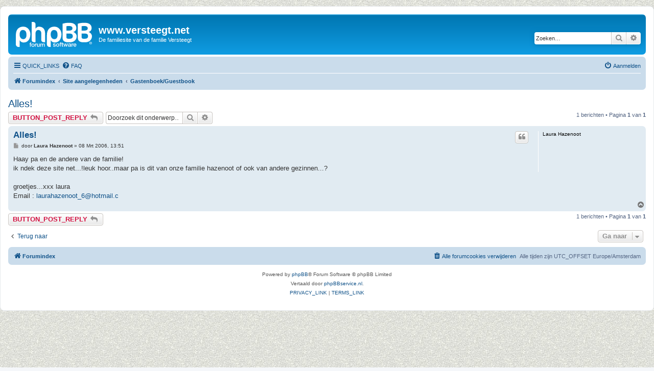

--- FILE ---
content_type: text/html; charset=UTF-8
request_url: https://versteegt.net/phpbb/viewtopic.php?t=284&sid=da50b78846b70eca731ef498ca40e9dd
body_size: 3579
content:
<!DOCTYPE html>
<html dir="ltr" lang="nl">
<head>
<meta charset="utf-8" />
<meta http-equiv="X-UA-Compatible" content="IE=edge">
<meta name="viewport" content="width=device-width, initial-scale=1" />

<title>Alles! - www.versteegt.net</title>

	<link rel="alternate" type="application/atom+xml" title="Feed - www.versteegt.net" href="/phpbb/app.php/feed?sid=addbd5bcbf748fb0d8074b5bdc8d3cec">		<link rel="alternate" type="application/atom+xml" title="Feed - Alle forums" href="/phpbb/app.php/feed/forums?sid=addbd5bcbf748fb0d8074b5bdc8d3cec">	<link rel="alternate" type="application/atom+xml" title="Feed - Nieuwe onderwerpen" href="/phpbb/app.php/feed/topics?sid=addbd5bcbf748fb0d8074b5bdc8d3cec">		<link rel="alternate" type="application/atom+xml" title="Feed - Forum - Gastenboek/Guestbook" href="/phpbb/app.php/feed/forum/10?sid=addbd5bcbf748fb0d8074b5bdc8d3cec">	<link rel="alternate" type="application/atom+xml" title="Feed - Onderwerp - Alles!" href="/phpbb/app.php/feed/topic/284?sid=addbd5bcbf748fb0d8074b5bdc8d3cec">	
	<link rel="canonical" href="https://versteegt.net/phpbb/viewtopic.php?t=284">

<!--
	phpBB style name: prosilver
	Based on style:   prosilver (this is the default phpBB3 style)
	Original author:  Tom Beddard ( http://www.subBlue.com/ )
	Modified by:
-->

<link href="./assets/css/font-awesome.min.css?assets_version=4" rel="stylesheet">
<link href="./styles/prosilver/theme/stylesheet.css?assets_version=4" rel="stylesheet">
<link href="./styles/prosilver/theme/nl/stylesheet.css?assets_version=4" rel="stylesheet">




<!--[if lte IE 9]>
	<link href="./styles/prosilver/theme/tweaks.css?assets_version=4" rel="stylesheet">
<![endif]-->





</head>
<body id="phpbb" class="nojs notouch section-viewtopic ltr ">


<div id="wrap" class="wrap">
	<a id="top" class="top-anchor" accesskey="t"></a>
	<div id="page-header">
		<div class="headerbar" role="banner">
					<div class="inner">

			<div id="site-description" class="site-description">
		<a id="logo" class="logo" href="./index.php?sid=addbd5bcbf748fb0d8074b5bdc8d3cec" title="Forumindex">
					<span class="site_logo"></span>
				</a>
				<h1>www.versteegt.net</h1>
				<p>De familiesite van de familie Versteegt</p>
				<p class="skiplink"><a href="#start_here">Inhoud overslaan</a></p>
			</div>

									<div id="search-box" class="search-box search-header" role="search">
				<form action="./search.php?sid=addbd5bcbf748fb0d8074b5bdc8d3cec" method="get" id="search">
				<fieldset>
					<input name="keywords" id="keywords" type="search" maxlength="128" title="Op trefwoorden zoeken" class="inputbox search tiny" size="20" value="" placeholder="Zoeken…" />
					<button class="button button-search" type="submit" title="Zoeken">
						<i class="icon fa-search fa-fw" aria-hidden="true"></i><span class="sr-only">Zoeken</span>
					</button>
					<a href="./search.php?sid=addbd5bcbf748fb0d8074b5bdc8d3cec" class="button button-search-end" title="Uitgebreid zoeken">
						<i class="icon fa-cog fa-fw" aria-hidden="true"></i><span class="sr-only">Uitgebreid zoeken</span>
					</a>
					<input type="hidden" name="sid" value="addbd5bcbf748fb0d8074b5bdc8d3cec" />

				</fieldset>
				</form>
			</div>
						
			</div>
					</div>
				<div class="navbar" role="navigation">
	<div class="inner">

	<ul id="nav-main" class="nav-main linklist" role="menubar">

		<li id="quick-links" class="quick-links dropdown-container responsive-menu" data-skip-responsive="true">
			<a href="#" class="dropdown-trigger">
				<i class="icon fa-bars fa-fw" aria-hidden="true"></i><span>QUICK_LINKS</span>
			</a>
			<div class="dropdown">
				<div class="pointer"><div class="pointer-inner"></div></div>
				<ul class="dropdown-contents" role="menu">
					
											<li class="separator"></li>
																									<li>
								<a href="./search.php?search_id=unanswered&amp;sid=addbd5bcbf748fb0d8074b5bdc8d3cec" role="menuitem">
									<i class="icon fa-file-o fa-fw icon-gray" aria-hidden="true"></i><span>Bekijk onbeantwoorde berichten</span>
								</a>
							</li>
							<li>
								<a href="./search.php?search_id=active_topics&amp;sid=addbd5bcbf748fb0d8074b5bdc8d3cec" role="menuitem">
									<i class="icon fa-file-o fa-fw icon-blue" aria-hidden="true"></i><span>Bekijk actieve onderwerpen</span>
								</a>
							</li>
							<li class="separator"></li>
							<li>
								<a href="./search.php?sid=addbd5bcbf748fb0d8074b5bdc8d3cec" role="menuitem">
									<i class="icon fa-search fa-fw" aria-hidden="true"></i><span>Zoeken</span>
								</a>
							</li>
					
										<li class="separator"></li>

									</ul>
			</div>
		</li>

				<li data-skip-responsive="true">
			<a href="/phpbb/app.php/help/faq?sid=addbd5bcbf748fb0d8074b5bdc8d3cec" rel="help" title="Meest gestelde vragen" role="menuitem">
				<i class="icon fa-question-circle fa-fw" aria-hidden="true"></i><span>FAQ</span>
			</a>
		</li>
						
			<li class="rightside"  data-skip-responsive="true">
			<a href="./ucp.php?mode=login&amp;redirect=viewtopic.php%3Ft%3D284&amp;sid=addbd5bcbf748fb0d8074b5bdc8d3cec" title="Aanmelden" accesskey="x" role="menuitem">
				<i class="icon fa-power-off fa-fw" aria-hidden="true"></i><span>Aanmelden</span>
			</a>
		</li>
						</ul>

	<ul id="nav-breadcrumbs" class="nav-breadcrumbs linklist navlinks" role="menubar">
				
		
		<li class="breadcrumbs" itemscope itemtype="https://schema.org/BreadcrumbList">

			
							<span class="crumb" itemtype="https://schema.org/ListItem" itemprop="itemListElement" itemscope><a itemprop="item" href="./index.php?sid=addbd5bcbf748fb0d8074b5bdc8d3cec" accesskey="h" data-navbar-reference="index"><i class="icon fa-home fa-fw"></i><span itemprop="name">Forumindex</span></a><meta itemprop="position" content="1" /></span>

											
								<span class="crumb" itemtype="https://schema.org/ListItem" itemprop="itemListElement" itemscope data-forum-id="15"><a itemprop="item" href="./viewforum.php?f=15&amp;sid=addbd5bcbf748fb0d8074b5bdc8d3cec"><span itemprop="name">Site aangelegenheden</span></a><meta itemprop="position" content="2" /></span>
															
								<span class="crumb" itemtype="https://schema.org/ListItem" itemprop="itemListElement" itemscope data-forum-id="10"><a itemprop="item" href="./viewforum.php?f=10&amp;sid=addbd5bcbf748fb0d8074b5bdc8d3cec"><span itemprop="name">Gastenboek/Guestbook</span></a><meta itemprop="position" content="3" /></span>
							
					</li>

		
					<li class="rightside responsive-search">
				<a href="./search.php?sid=addbd5bcbf748fb0d8074b5bdc8d3cec" title="Bekijk de uitgebreide zoekopties" role="menuitem">
					<i class="icon fa-search fa-fw" aria-hidden="true"></i><span class="sr-only">Zoeken</span>
				</a>
			</li>
			</ul>

	</div>
</div>
	</div>

	
	<a id="start_here" class="anchor"></a>
	<div id="page-body" class="page-body" role="main">
		
		
<h2 class="topic-title"><a href="./viewtopic.php?t=284&amp;sid=addbd5bcbf748fb0d8074b5bdc8d3cec">Alles!</a></h2>
<!-- NOTE: remove the style="display: none" when you want to have the forum description on the topic body -->
<div style="display: none !important;">Dit is het gastenboek van <a href="http://www.versteegt.net" class="postlink">www.versteegt.net</a> <br>
Klik hier om alle aantekeningen in het gastenboek te zien.<br /></div>


<div class="action-bar bar-top">
	
			<a href="./posting.php?mode=reply&amp;t=284&amp;sid=addbd5bcbf748fb0d8074b5bdc8d3cec" class="button" title="Plaats een reactie">
							<span>BUTTON_POST_REPLY</span> <i class="icon fa-reply fa-fw" aria-hidden="true"></i>
					</a>
	
			
			<div class="search-box" role="search">
			<form method="get" id="topic-search" action="./search.php?sid=addbd5bcbf748fb0d8074b5bdc8d3cec">
			<fieldset>
				<input class="inputbox search tiny"  type="search" name="keywords" id="search_keywords" size="20" placeholder="Doorzoek dit onderwerp…" />
				<button class="button button-search" type="submit" title="Zoeken">
					<i class="icon fa-search fa-fw" aria-hidden="true"></i><span class="sr-only">Zoeken</span>
				</button>
				<a href="./search.php?sid=addbd5bcbf748fb0d8074b5bdc8d3cec" class="button button-search-end" title="Uitgebreid zoeken">
					<i class="icon fa-cog fa-fw" aria-hidden="true"></i><span class="sr-only">Uitgebreid zoeken</span>
				</a>
				<input type="hidden" name="t" value="284" />
<input type="hidden" name="sf" value="msgonly" />
<input type="hidden" name="sid" value="addbd5bcbf748fb0d8074b5bdc8d3cec" />

			</fieldset>
			</form>
		</div>
	
			<div class="pagination">
			1 berichten
							&bull; Pagina <strong>1</strong> van <strong>1</strong>
					</div>
		</div>




			<div id="p359" class="post has-profile bg2">
		<div class="inner">

		<dl class="postprofile" id="profile359">
			<dt class="no-profile-rank no-avatar">
				<div class="avatar-container">
																			</div>
								<strong><span class="username">Laura Hazenoot</span></strong>							</dt>

									
						
		
						
						
		</dl>

		<div class="postbody">
						<div id="post_content359">

					<h3 class="first">
						<a href="./viewtopic.php?p=359&amp;sid=addbd5bcbf748fb0d8074b5bdc8d3cec#p359">Alles!</a>
		</h3>

													<ul class="post-buttons">
																																									<li>
							<a href="./posting.php?mode=quote&amp;p=359&amp;sid=addbd5bcbf748fb0d8074b5bdc8d3cec" title="Reageer met citaat" class="button button-icon-only">
								<i class="icon fa-quote-left fa-fw" aria-hidden="true"></i><span class="sr-only">BUTTON_QUOTE</span>
							</a>
						</li>
														</ul>
							
						<p class="author">
									<a class="unread" href="./viewtopic.php?p=359&amp;sid=addbd5bcbf748fb0d8074b5bdc8d3cec#p359" title="Bericht">
						<i class="icon fa-file fa-fw icon-lightgray icon-md" aria-hidden="true"></i><span class="sr-only">Bericht</span>
					</a>
								<span class="responsive-hide">door <strong><span class="username">Laura Hazenoot</span></strong> &raquo; </span><time datetime="2006-03-08T12:51:33+00:00">08 Mrt 2006, 13:51</time>
			</p>
			
			
			
			<div class="content">Haay pa en de andere van de familie!<br>
ik ndek deze site net...!leuk hoor..maar pa is dit van  onze familie hazenoot of ook van andere gezinnen...?<br>
<br>
groetjes...xxx laura<br>
Email : <a href="mailto:laurahazenoot_6@hotmail.c">laurahazenoot_6@hotmail.c</a></div>

			
			
									
						
										
						</div>

		</div>

				<div class="back2top">
						<a href="#top" class="top" title="Omhoog">
				<i class="icon fa-chevron-circle-up fa-fw icon-gray" aria-hidden="true"></i>
				<span class="sr-only">Omhoog</span>
			</a>
					</div>
		
		</div>
	</div>

	

	<div class="action-bar bar-bottom">
	
			<a href="./posting.php?mode=reply&amp;t=284&amp;sid=addbd5bcbf748fb0d8074b5bdc8d3cec" class="button" title="Plaats een reactie">
							<span>BUTTON_POST_REPLY</span> <i class="icon fa-reply fa-fw" aria-hidden="true"></i>
					</a>
		
	
	
	
	
			<div class="pagination">
			1 berichten
							&bull; Pagina <strong>1</strong> van <strong>1</strong>
					</div>
	</div>


<div class="action-bar actions-jump">
		<p class="jumpbox-return">
		<a href="./viewforum.php?f=10&amp;sid=addbd5bcbf748fb0d8074b5bdc8d3cec" class="left-box arrow-left" accesskey="r">
			<i class="icon fa-angle-left fa-fw icon-black" aria-hidden="true"></i><span>Terug naar</span>
		</a>
	</p>
	
		<div class="jumpbox dropdown-container dropdown-container-right dropdown-up dropdown-left dropdown-button-control" id="jumpbox">
			<span title="Ga naar" class="button button-secondary dropdown-trigger dropdown-select">
				<span>Ga naar</span>
				<span class="caret"><i class="icon fa-sort-down fa-fw" aria-hidden="true"></i></span>
			</span>
		<div class="dropdown">
			<div class="pointer"><div class="pointer-inner"></div></div>
			<ul class="dropdown-contents">
																				<li><a href="./viewforum.php?f=14&amp;sid=addbd5bcbf748fb0d8074b5bdc8d3cec" class="jumpbox-cat-link"> <span> Familie aangelegenheden</span></a></li>
																<li><a href="./viewforum.php?f=3&amp;sid=addbd5bcbf748fb0d8074b5bdc8d3cec" class="jumpbox-sub-link"><span class="spacer"></span> <span>&#8627; &nbsp; Alles m.b.t. de familie Versteegt</span></a></li>
																<li><a href="./viewforum.php?f=15&amp;sid=addbd5bcbf748fb0d8074b5bdc8d3cec" class="jumpbox-cat-link"> <span> Site aangelegenheden</span></a></li>
																<li><a href="./viewforum.php?f=4&amp;sid=addbd5bcbf748fb0d8074b5bdc8d3cec" class="jumpbox-sub-link"><span class="spacer"></span> <span>&#8627; &nbsp; Nieuw op de site</span></a></li>
																<li><a href="./viewforum.php?f=10&amp;sid=addbd5bcbf748fb0d8074b5bdc8d3cec" class="jumpbox-sub-link"><span class="spacer"></span> <span>&#8627; &nbsp; Gastenboek/Guestbook</span></a></li>
																<li><a href="./viewforum.php?f=11&amp;sid=addbd5bcbf748fb0d8074b5bdc8d3cec" class="jumpbox-sub-link"><span class="spacer"></span> <span>&#8627; &nbsp; Site Statistieken</span></a></li>
																<li><a href="./viewforum.php?f=9&amp;sid=addbd5bcbf748fb0d8074b5bdc8d3cec" class="jumpbox-sub-link"><span class="spacer"></span> <span>&#8627; &nbsp; Waar wordt aan gewerkt.</span></a></li>
											</ul>
		</div>
	</div>

	</div>



			</div>


<div id="page-footer" class="page-footer" role="contentinfo">
	<div class="navbar" role="navigation">
	<div class="inner">

	<ul id="nav-footer" class="nav-footer linklist" role="menubar">
		<li class="breadcrumbs">
									<span class="crumb"><a href="./index.php?sid=addbd5bcbf748fb0d8074b5bdc8d3cec" data-navbar-reference="index"><i class="icon fa-home fa-fw" aria-hidden="true"></i><span>Forumindex</span></a></span>					</li>
		
				<li class="rightside">Alle tijden zijn UTC_OFFSET Europe/Amsterdam</li>
							<li class="rightside">
				<a href="./ucp.php?mode=delete_cookies&amp;sid=addbd5bcbf748fb0d8074b5bdc8d3cec" data-ajax="true" data-refresh="true" role="menuitem">
					<i class="icon fa-trash fa-fw" aria-hidden="true"></i><span>Alle forumcookies verwijderen</span>
				</a>
			</li>
														</ul>

	</div>
</div>

	<div class="copyright">
				<p class="footer-row">
			<span class="footer-copyright">Powered by <a href="https://www.phpbb.com/">phpBB</a>&reg; Forum Software &copy; phpBB Limited</span>
		</p>
				<p class="footer-row">
			<span class="footer-copyright">Vertaald door <a href="http://www.phpBBservice.nl/">phpBBservice.nl</a>.</span>
		</p>
						<p class="footer-row" role="menu">
			<a class="footer-link" href="./ucp.php?mode=privacy&amp;sid=addbd5bcbf748fb0d8074b5bdc8d3cec" title="PRIVACY_LINK" role="menuitem">
				<span class="footer-link-text">PRIVACY_LINK</span>
			</a>
			|
			<a class="footer-link" href="./ucp.php?mode=terms&amp;sid=addbd5bcbf748fb0d8074b5bdc8d3cec" title="TERMS_LINK" role="menuitem">
				<span class="footer-link-text">TERMS_LINK</span>
			</a>
		</p>
					</div>

	<div id="darkenwrapper" class="darkenwrapper" data-ajax-error-title="AJAX_ERROR_TITLE" data-ajax-error-text="AJAX_ERROR_TEXT" data-ajax-error-text-abort="AJAX_ERROR_TEXT_ABORT" data-ajax-error-text-timeout="AJAX_ERROR_TEXT_TIMEOUT" data-ajax-error-text-parsererror="AJAX_ERROR_TEXT_PARSERERROR">
		<div id="darken" class="darken">&nbsp;</div>
	</div>

	<div id="phpbb_alert" class="phpbb_alert" data-l-err="ERROR" data-l-timeout-processing-req="TIMEOUT_PROCESSING_REQ">
		<a href="#" class="alert_close">
			<i class="icon fa-times-circle fa-fw" aria-hidden="true"></i>
		</a>
		<h3 class="alert_title">&nbsp;</h3><p class="alert_text"></p>
	</div>
	<div id="phpbb_confirm" class="phpbb_alert">
		<a href="#" class="alert_close">
			<i class="icon fa-times-circle fa-fw" aria-hidden="true"></i>
		</a>
		<div class="alert_text"></div>
	</div>
</div>

</div>

<div>
	<a id="bottom" class="anchor" accesskey="z"></a>
	<img src="/phpbb/app.php/cron/cron.task.core.tidy_warnings?sid=addbd5bcbf748fb0d8074b5bdc8d3cec" width="1" height="1" alt="cron" /></div>

<script src="./assets/javascript/jquery-3.6.0.min.js?assets_version=4"></script>
<script src="./assets/javascript/core.js?assets_version=4"></script>



<script src="./styles/prosilver/template/forum_fn.js?assets_version=4"></script>
<script src="./styles/prosilver/template/ajax.js?assets_version=4"></script>



</body>
</html>
